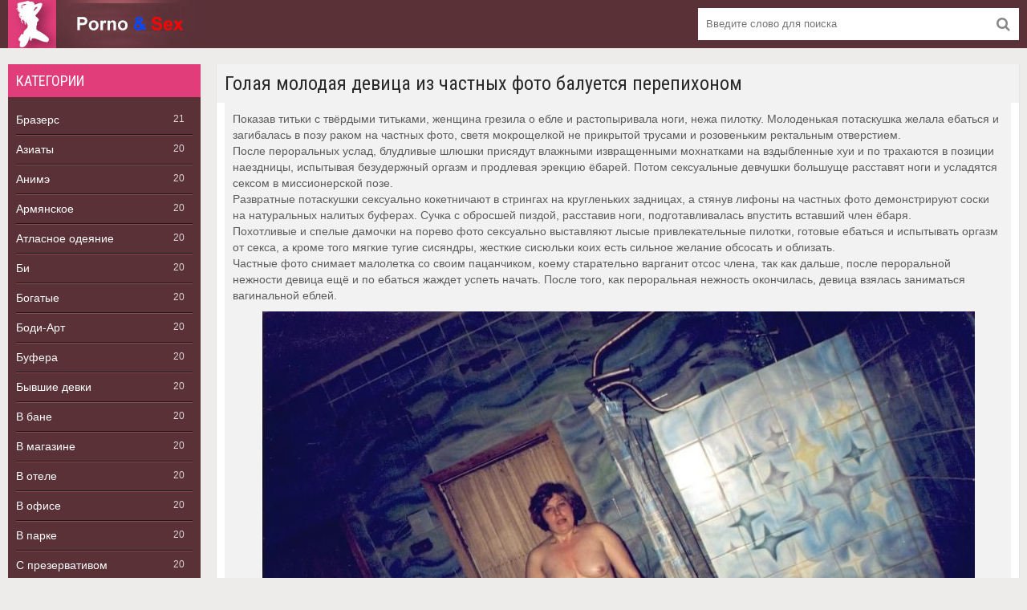

--- FILE ---
content_type: text/html; charset=utf-8
request_url: https://krimpai.ru/chastnoe-pornukha/1969-golaja-molodaja-devica-iz-chastnyh-foto-baluetsja-perepihonom.html
body_size: 10865
content:
<!DOCTYPE html>
<html lang="ru">
<head>
	<meta charset="utf-8">
<title>Голая молодая девица из частных фото балуется перепихоном &raquo; Порно фото чпокали в позиции в коленно-локтевую позу, гэнг-бэнг со созрелыми мамочками и секс инцест с молодыми сестренками</title>
<meta name="description" content="Волосатая мокренькая пизда воспринимает милый жесткий хуй, и голенькая дама охает от оргазма, наблюдая за поревом в зеркало. Красивая проститутка с привлекательными дойками воспринимает в дырку вафлю и испытывает эфйорию в частном порно. Сексапильные и модные леди в чулочках и с смазливым стройным">
<meta name="keywords" content="ебаться, оргазма, оргазм, сексуально, титьки, вагинальной, пилотку, девица, пальцами, водоема, пероральных, После, Сучка, воспринимает, частных, миссионерской, сексом, Развратные, потаскушки, кокетничают">
<meta name="generator" content="DataLife Engine (http://dle-news.ru)">
<meta property="og:site_name" content="Порно фото чпокали в позиции в коленно-локтевую позу, гэнг-бэнг со созрелыми мамочками и секс инцест с молодыми сестренками">
<meta property="og:type" content="article">
<meta property="og:title" content="Голая молодая девица из частных фото балуется перепихоном">
<meta property="og:url" content="https://krimpai.ru/chastnoe-pornukha/1969-golaja-molodaja-devica-iz-chastnyh-foto-baluetsja-perepihonom.html">
<meta property="og:image" content="https://krimpai.ru/uploads/posts/2020-10/1602153909_image_4708.jpg">
<meta property="og:description" content="Показав титьки с твёрдыми титьками, женщина грезила о ебле и растопыривала ноги, нежа пилотку. Молоденькая потаскушка желала ебаться и загибалась в позу раком на частных фото, светя мокрощелкой не прикрытой трусами и розовеньким ректальным отверстием.После пероральных услад, блудливые шлюшки">
<link rel="search" type="application/opensearchdescription+xml" href="https://krimpai.ru/index.php?do=opensearch" title="Порно фото чпокали в позиции в коленно-локтевую позу, гэнг-бэнг со созрелыми мамочками и секс инцест с молодыми сестренками">
<link rel="canonical" href="https://krimpai.ru/chastnoe-pornukha/1969-golaja-molodaja-devica-iz-chastnyh-foto-baluetsja-perepihonom.html">
<link rel="alternate" type="application/rss+xml" title="Порно фото чпокали в позиции в коленно-локтевую позу, гэнг-бэнг со созрелыми мамочками и секс инцест с молодыми сестренками" href="https://krimpai.ru/rss.xml">
	<meta name="HandheldFriendly" content="true">
	<meta name="format-detection" content="telephone=no">
	 <meta name="viewport" content="width=device-width, initial-scale=1.0" />
	<meta name="apple-mobile-web-app-capable" content="yes">
	<meta name="apple-mobile-web-app-status-bar-style" content="default">
    <meta http-equiv="Content-language" content="ru" />
	  <link rel="shortcut icon" href="/templates/creamy-melons-utf8/images/favicon.png" />
	<meta property="og:image" content="/templates/creamy-melons-utf8/images/logo.png">
	  <link href="/templates/creamy-melons-utf8/style/styles.css" type="text/css" rel="stylesheet" />
	  <link href="/templates/creamy-melons-utf8/style/engine.css" type="text/css" rel="stylesheet" />
	  <link href="https://fonts.googleapis.com/css?family=Roboto+Condensed:300,400&amp;subset=cyrillic" rel="stylesheet"> 
      <meta name="yandex-verification" content="76596c03cc374e10" />
</head>

<head>
</head>

<body>

<div class="wrap">

	<div class="block center">
	
		<header class="header">
		<div class="topchik-one clearfix">
				<a href="/" class="logo" title="На главную"><img src="/templates/creamy-melons-utf8/images/logo.jpg" alt="sitename" /></a>
				<div class="search-box">
					<form id="quicksearch" method="post">
						<input type="hidden" name="do" value="search" />
						<input type="hidden" name="subaction" value="search" />
						<div class="search-field">
							<input id="story" name="story" placeholder="Введите слово для поиска" type="text" />
							<button type="submit"><span class="fa fa-search"></span></button>
						</div>
					</form>
				</div>
			</div>
		</header>
		
		<!-- END HEADER -->
		
<!-- Mobile Menu Start -->
<div id="toolbar">
<div id="in-toolbar">
<a href="/" class="logo" title="На главную"><img src="/templates/creamy-melons-utf8/images/logo.jpg" alt="sitename" /></a>
				<div class="search-box">
					<form id="quicksearch" method="post">
						<input type="hidden" name="do" value="search" />
						<input type="hidden" name="subaction" value="search" />
						<div class="search-field">
							<input id="story" name="story" placeholder="Поиск" type="text" />
							<button type="submit"><span class="fa fa-search"></span></button>
						</div>
					</form>
				</div>
	<a id="menu-btn">
		<span id="hamburger"></span>
	</a>
</div>
<!-- Head Menu -->
<nav id="menu-head">
<ul class="bc">
<li><a href="https://krimpai.ru/brazers/">Бразерс</a><span>21</span></li><li><a href="https://krimpai.ru/aziaty/">Азиаты</a><span>20</span></li><li><a href="https://krimpai.ru/anime/">Анимэ</a><span>20</span></li><li><a href="https://krimpai.ru/armianskoe/">Армянское</a><span>20</span></li><li><a href="https://krimpai.ru/atlasnoe-odeianie/">Атласное одеяние</a><span>20</span></li><li><a href="https://krimpai.ru/bi/">Би</a><span>20</span></li><li><a href="https://krimpai.ru/bogatye/">Богатые</a><span>20</span></li><li><a href="https://krimpai.ru/bodi-art/">Боди-Арт</a><span>20</span></li><li><a href="https://krimpai.ru/bufera/">Буфера</a><span>20</span></li><li><a href="https://krimpai.ru/byvshie-devki/">Бывшие девки</a><span>20</span></li><li><a href="https://krimpai.ru/v-bane/">В бане</a><span>20</span></li><li><a href="https://krimpai.ru/v-magazine/">В магазине</a><span>20</span></li><li><a href="https://krimpai.ru/v-otele/">В отеле</a><span>20</span></li><li><a href="https://krimpai.ru/v-ofise/">В офисе</a><span>20</span></li><li><a href="https://krimpai.ru/v-parke/">В парке</a><span>20</span></li><li><a href="https://krimpai.ru/s-prezervativom/">С презервативом</a><span>20</span></li><li><a href="https://krimpai.ru/v-svitere/">В свитере</a><span>20</span></li><li><a href="https://krimpai.ru/v-seksualnom-odeiane/">В сексуальном одеянье</a><span>20</span></li><li><a href="https://krimpai.ru/v-forme/">В форме</a><span>20</span></li><li><a href="https://krimpai.ru/vaginalnyi-eblia/">Вагинальная ебля</a><span>20</span></li><li><a href="https://krimpai.ru/vibratory/">Вибраторы</a><span>20</span></li><li><a href="https://krimpai.ru/visiachie-sisiandry/">Висячие сисяндры</a><span>20</span></li><li><a href="https://krimpai.ru/volosatye-frau/">Волосатые фрау</a><span>20</span></li><li><a href="https://krimpai.ru/vchetverom/">Вчетвером</a><span>20</span></li><li><a href="https://krimpai.ru/glamur/">Гламур</a><span>20</span></li><li><a href="https://krimpai.ru/glorikhol/">Глорихол</a><span>20</span></li><li><a href="https://krimpai.ru/gnomy/">Гномы</a><span>20</span></li><li><a href="https://krimpai.ru/golye-mokhnatki/">Голые мохнатки</a><span>20</span></li><li><a href="https://krimpai.ru/goriachee/">Горячее</a><span>20</span></li><li><a href="https://krimpai.ru/grudastye/">Грудастые</a><span>20</span></li><li><a href="https://krimpai.ru/grud-madmuazeli/">Грудь мадмуазели</a><span>20</span></li><li><a href="https://krimpai.ru/guvernantki/">Гувернантки</a><span>20</span></li><li><a href="https://krimpai.ru/dva-chlena/">Два члена</a><span>20</span></li><li><a href="https://krimpai.ru/doktor/">Доктор</a><span>20</span></li><li><a href="https://krimpai.ru/domokhoziaiki/">Домохозяйки</a><span>20</span></li><li><a href="https://krimpai.ru/drochit-pizdu/">Дрочит пизду</a><span>20</span></li><li><a href="https://krimpai.ru/dyra-v-stenochke/">Дыра в стеночке</a><span>20</span></li><li><a href="https://krimpai.ru/zhestokaya-pornografiia/">Жестокая порнография</a><span>20</span></li><li><a href="https://krimpai.ru/zhmzh/">ЖМЖ</a><span>20</span></li><li><a href="https://krimpai.ru/zrelye-bliadi/">Зрелые бляди</a><span>20</span></li><li><a href="https://krimpai.ru/izvestnye-multiki/">Известные мультики</a><span>20</span></li><li><a href="https://krimpai.ru/iznasilovanie/">Изнасилование</a><span>20</span></li><li><a href="https://krimpai.ru/kamasutra/">Камасутра</a><span>20</span></li><li><a href="https://krimpai.ru/konchil-vnutr/">Кончил внутрь</a><span>20</span></li><li><a href="https://krimpai.ru/kupalnik/">Купальник</a><span>20</span></li><li><a href="https://krimpai.ru/latinki/">Латинки</a><span>20</span></li><li><a href="https://krimpai.ru/losiny/">Лосины</a><span>20</span></li><li><a href="https://krimpai.ru/lokhmatye/">Лохматые</a><span>20</span></li><li><a href="https://krimpai.ru/lysye/">Лысые</a><span>20</span></li><li><a href="https://krimpai.ru/liubitelskoe/">Любительское</a><span>20</span></li><li><a href="https://krimpai.ru/liubovniki/">Любовники</a><span>20</span></li><li><a href="https://krimpai.ru/mat/">Мать</a><span>20</span></li><li><a href="https://krimpai.ru/medsestry/">Медсёстры</a><span>20</span></li><li><a href="https://krimpai.ru/mzhm/">МЖМ</a><span>20</span></li><li><a href="https://krimpai.ru/militsionershi/">Милиционерши</a><span>20</span></li><li><a href="https://krimpai.ru/milye/">Милые</a><span>20</span></li><li><a href="https://krimpai.ru/missionerskaia-pozitsiia/">Миссионерская позиция</a><span>20</span></li><li><a href="https://krimpai.ru/muzhik-ebet-muzhchinu/">Мужик ебёт мужчину</a><span>20</span></li><li><a href="https://krimpai.ru/na-kukhonke/">На кухоньке</a><span>20</span></li><li><a href="https://krimpai.ru/na-otkrytoy-atmosfere/">На открытой атмосфере</a><span>20</span></li><li><a href="https://krimpai.ru/na-iakhte/">На яхте</a><span>20</span></li><li><a href="https://krimpai.ru/nakazyvaniia/">Наказывания</a><span>20</span></li><li><a href="https://krimpai.ru/nastoiashchaya-eblia/">Настоящая ебля</a><span>20</span></li><li><a href="https://krimpai.ru/ogromnye-doiki/">Огромные дойки</a><span>20</span></li><li><a href="https://krimpai.ru/ogromnye-khui/">Огромные хуи</a><span>20</span></li><li><a href="https://krimpai.ru/oralnaya-eblia/">Оральная ебля</a><span>20</span></li><li><a href="https://krimpai.ru/pervaya-eblia/">Первая ебля</a><span>20</span></li><li><a href="https://krimpai.ru/pisi/">Писи</a><span>20</span></li><li><a href="https://krimpai.ru/pliazh/">Пляж</a><span>20</span></li><li><a href="https://krimpai.ru/polnometrazhnaya-pornografiia/">Полнометражная порнография</a><span>20</span></li><li><a href="https://krimpai.ru/porno-prikoly/">Порно приколы</a><span>20</span></li><li><a href="https://krimpai.ru/porno-sms/">Порно смс</a><span>20</span></li><li><a href="https://krimpai.ru/publichnye-pozirovaniia/">Публичные позирования</a><span>20</span></li><li><a href="https://krimpai.ru/pianaya-eblia/">Пьяная ебля</a><span>20</span></li><li><a href="https://krimpai.ru/razvratnoe/">Развратное</a><span>20</span></li><li><a href="https://krimpai.ru/raznoe/">Разное</a><span>20</span></li><li><a href="https://krimpai.ru/rolevye-zabavy/">Ролевые забавы</a><span>20</span></li><li><a href="https://krimpai.ru/russkie-prostitutki/">Русские проститутки</a><span>20</span></li><li><a href="https://krimpai.ru/sbornik-foto/">Сборник фото</a><span>20</span></li><li><a href="https://krimpai.ru/porno-vecherinka/">Порно вечеринка</a><span>20</span></li><li><a href="https://krimpai.ru/seksualnoe-belishko/">Сексуальное бельишко</a><span>20</span></li><li><a href="https://krimpai.ru/seksualnye-devushki/">Сексуальные девушки</a><span>20</span></li><li><a href="https://krimpai.ru/skvirting/">Сквиртинг</a><span>20</span></li><li><a href="https://krimpai.ru/skrytaia-vebkamera/">Скрытая вебкамера</a><span>20</span></li><li><a href="https://krimpai.ru/sluzhanki/">Служанки</a><span>20</span></li><li><a href="https://krimpai.ru/snegurochki/">Снегурочки</a><span>20</span></li><li><a href="https://krimpai.ru/strannosti/">Странности</a><span>20</span></li><li><a href="https://krimpai.ru/suchki/">Сучки</a><span>20</span></li><li><a href="https://krimpai.ru/trakh-v-pozitsii-rakom/">Трах в позиции раком</a><span>20</span></li><li><a href="https://krimpai.ru/trakhaiut-vo-kazhdyi-dyry/">Трахают во все дыры</a><span>20</span></li><li><a href="https://krimpai.ru/ukradennoe/">Украденное</a><span>20</span></li><li><a href="https://krimpai.ru/frantsuzhenki/">Француженки</a><span>20</span></li><li><a href="https://krimpai.ru/khudye/">Худые</a><span>20</span></li><li><a href="https://krimpai.ru/khui/">Хуи</a><span>20</span></li><li><a href="https://krimpai.ru/chastnoe-pornukha/">Частное порнуха</a><span>20</span></li><li><a href="https://krimpai.ru/chlen-v-pizde/">Член в пизде</a><span>20</span></li><li><a href="https://krimpai.ru/chleny/">Члены</a><span>20</span></li><li><a href="https://krimpai.ru/eksgibitsionistki/">Эксгибиционистки</a><span>20</span></li><li><a href="https://krimpai.ru/erotika/">Эротика</a><span>20</span></li><li><a href="https://krimpai.ru/iaponki/">Японки</a><span>20</span></li>
</ul>
</nav>
</div>
<!-- Mobile Menu End -->
	
		<div class="cols fx-row">
		
			<aside class="bochello">
				<nav class="bochello-box bochello-nav">
					<div class="bochello-bt">Категории</div>
					<ul class="bochello-bc">
						<li><a href="https://krimpai.ru/brazers/">Бразерс</a><span>21</span></li><li><a href="https://krimpai.ru/aziaty/">Азиаты</a><span>20</span></li><li><a href="https://krimpai.ru/anime/">Анимэ</a><span>20</span></li><li><a href="https://krimpai.ru/armianskoe/">Армянское</a><span>20</span></li><li><a href="https://krimpai.ru/atlasnoe-odeianie/">Атласное одеяние</a><span>20</span></li><li><a href="https://krimpai.ru/bi/">Би</a><span>20</span></li><li><a href="https://krimpai.ru/bogatye/">Богатые</a><span>20</span></li><li><a href="https://krimpai.ru/bodi-art/">Боди-Арт</a><span>20</span></li><li><a href="https://krimpai.ru/bufera/">Буфера</a><span>20</span></li><li><a href="https://krimpai.ru/byvshie-devki/">Бывшие девки</a><span>20</span></li><li><a href="https://krimpai.ru/v-bane/">В бане</a><span>20</span></li><li><a href="https://krimpai.ru/v-magazine/">В магазине</a><span>20</span></li><li><a href="https://krimpai.ru/v-otele/">В отеле</a><span>20</span></li><li><a href="https://krimpai.ru/v-ofise/">В офисе</a><span>20</span></li><li><a href="https://krimpai.ru/v-parke/">В парке</a><span>20</span></li><li><a href="https://krimpai.ru/s-prezervativom/">С презервативом</a><span>20</span></li><li><a href="https://krimpai.ru/v-svitere/">В свитере</a><span>20</span></li><li><a href="https://krimpai.ru/v-seksualnom-odeiane/">В сексуальном одеянье</a><span>20</span></li><li><a href="https://krimpai.ru/v-forme/">В форме</a><span>20</span></li><li><a href="https://krimpai.ru/vaginalnyi-eblia/">Вагинальная ебля</a><span>20</span></li><li><a href="https://krimpai.ru/vibratory/">Вибраторы</a><span>20</span></li><li><a href="https://krimpai.ru/visiachie-sisiandry/">Висячие сисяндры</a><span>20</span></li><li><a href="https://krimpai.ru/volosatye-frau/">Волосатые фрау</a><span>20</span></li><li><a href="https://krimpai.ru/vchetverom/">Вчетвером</a><span>20</span></li><li><a href="https://krimpai.ru/glamur/">Гламур</a><span>20</span></li><li><a href="https://krimpai.ru/glorikhol/">Глорихол</a><span>20</span></li><li><a href="https://krimpai.ru/gnomy/">Гномы</a><span>20</span></li><li><a href="https://krimpai.ru/golye-mokhnatki/">Голые мохнатки</a><span>20</span></li><li><a href="https://krimpai.ru/goriachee/">Горячее</a><span>20</span></li><li><a href="https://krimpai.ru/grudastye/">Грудастые</a><span>20</span></li><li><a href="https://krimpai.ru/grud-madmuazeli/">Грудь мадмуазели</a><span>20</span></li><li><a href="https://krimpai.ru/guvernantki/">Гувернантки</a><span>20</span></li><li><a href="https://krimpai.ru/dva-chlena/">Два члена</a><span>20</span></li><li><a href="https://krimpai.ru/doktor/">Доктор</a><span>20</span></li><li><a href="https://krimpai.ru/domokhoziaiki/">Домохозяйки</a><span>20</span></li><li><a href="https://krimpai.ru/drochit-pizdu/">Дрочит пизду</a><span>20</span></li><li><a href="https://krimpai.ru/dyra-v-stenochke/">Дыра в стеночке</a><span>20</span></li><li><a href="https://krimpai.ru/zhestokaya-pornografiia/">Жестокая порнография</a><span>20</span></li><li><a href="https://krimpai.ru/zhmzh/">ЖМЖ</a><span>20</span></li><li><a href="https://krimpai.ru/zrelye-bliadi/">Зрелые бляди</a><span>20</span></li><li><a href="https://krimpai.ru/izvestnye-multiki/">Известные мультики</a><span>20</span></li><li><a href="https://krimpai.ru/iznasilovanie/">Изнасилование</a><span>20</span></li><li><a href="https://krimpai.ru/kamasutra/">Камасутра</a><span>20</span></li><li><a href="https://krimpai.ru/konchil-vnutr/">Кончил внутрь</a><span>20</span></li><li><a href="https://krimpai.ru/kupalnik/">Купальник</a><span>20</span></li><li><a href="https://krimpai.ru/latinki/">Латинки</a><span>20</span></li><li><a href="https://krimpai.ru/losiny/">Лосины</a><span>20</span></li><li><a href="https://krimpai.ru/lokhmatye/">Лохматые</a><span>20</span></li><li><a href="https://krimpai.ru/lysye/">Лысые</a><span>20</span></li><li><a href="https://krimpai.ru/liubitelskoe/">Любительское</a><span>20</span></li><li><a href="https://krimpai.ru/liubovniki/">Любовники</a><span>20</span></li><li><a href="https://krimpai.ru/mat/">Мать</a><span>20</span></li><li><a href="https://krimpai.ru/medsestry/">Медсёстры</a><span>20</span></li><li><a href="https://krimpai.ru/mzhm/">МЖМ</a><span>20</span></li><li><a href="https://krimpai.ru/militsionershi/">Милиционерши</a><span>20</span></li><li><a href="https://krimpai.ru/milye/">Милые</a><span>20</span></li><li><a href="https://krimpai.ru/missionerskaia-pozitsiia/">Миссионерская позиция</a><span>20</span></li><li><a href="https://krimpai.ru/muzhik-ebet-muzhchinu/">Мужик ебёт мужчину</a><span>20</span></li><li><a href="https://krimpai.ru/na-kukhonke/">На кухоньке</a><span>20</span></li><li><a href="https://krimpai.ru/na-otkrytoy-atmosfere/">На открытой атмосфере</a><span>20</span></li><li><a href="https://krimpai.ru/na-iakhte/">На яхте</a><span>20</span></li><li><a href="https://krimpai.ru/nakazyvaniia/">Наказывания</a><span>20</span></li><li><a href="https://krimpai.ru/nastoiashchaya-eblia/">Настоящая ебля</a><span>20</span></li><li><a href="https://krimpai.ru/ogromnye-doiki/">Огромные дойки</a><span>20</span></li><li><a href="https://krimpai.ru/ogromnye-khui/">Огромные хуи</a><span>20</span></li><li><a href="https://krimpai.ru/oralnaya-eblia/">Оральная ебля</a><span>20</span></li><li><a href="https://krimpai.ru/pervaya-eblia/">Первая ебля</a><span>20</span></li><li><a href="https://krimpai.ru/pisi/">Писи</a><span>20</span></li><li><a href="https://krimpai.ru/pliazh/">Пляж</a><span>20</span></li><li><a href="https://krimpai.ru/polnometrazhnaya-pornografiia/">Полнометражная порнография</a><span>20</span></li><li><a href="https://krimpai.ru/porno-prikoly/">Порно приколы</a><span>20</span></li><li><a href="https://krimpai.ru/porno-sms/">Порно смс</a><span>20</span></li><li><a href="https://krimpai.ru/publichnye-pozirovaniia/">Публичные позирования</a><span>20</span></li><li><a href="https://krimpai.ru/pianaya-eblia/">Пьяная ебля</a><span>20</span></li><li><a href="https://krimpai.ru/razvratnoe/">Развратное</a><span>20</span></li><li><a href="https://krimpai.ru/raznoe/">Разное</a><span>20</span></li><li><a href="https://krimpai.ru/rolevye-zabavy/">Ролевые забавы</a><span>20</span></li><li><a href="https://krimpai.ru/russkie-prostitutki/">Русские проститутки</a><span>20</span></li><li><a href="https://krimpai.ru/sbornik-foto/">Сборник фото</a><span>20</span></li><li><a href="https://krimpai.ru/porno-vecherinka/">Порно вечеринка</a><span>20</span></li><li><a href="https://krimpai.ru/seksualnoe-belishko/">Сексуальное бельишко</a><span>20</span></li><li><a href="https://krimpai.ru/seksualnye-devushki/">Сексуальные девушки</a><span>20</span></li><li><a href="https://krimpai.ru/skvirting/">Сквиртинг</a><span>20</span></li><li><a href="https://krimpai.ru/skrytaia-vebkamera/">Скрытая вебкамера</a><span>20</span></li><li><a href="https://krimpai.ru/sluzhanki/">Служанки</a><span>20</span></li><li><a href="https://krimpai.ru/snegurochki/">Снегурочки</a><span>20</span></li><li><a href="https://krimpai.ru/strannosti/">Странности</a><span>20</span></li><li><a href="https://krimpai.ru/suchki/">Сучки</a><span>20</span></li><li><a href="https://krimpai.ru/trakh-v-pozitsii-rakom/">Трах в позиции раком</a><span>20</span></li><li><a href="https://krimpai.ru/trakhaiut-vo-kazhdyi-dyry/">Трахают во все дыры</a><span>20</span></li><li><a href="https://krimpai.ru/ukradennoe/">Украденное</a><span>20</span></li><li><a href="https://krimpai.ru/frantsuzhenki/">Француженки</a><span>20</span></li><li><a href="https://krimpai.ru/khudye/">Худые</a><span>20</span></li><li><a href="https://krimpai.ru/khui/">Хуи</a><span>20</span></li><li><a href="https://krimpai.ru/chastnoe-pornukha/">Частное порнуха</a><span>20</span></li><li><a href="https://krimpai.ru/chlen-v-pizde/">Член в пизде</a><span>20</span></li><li><a href="https://krimpai.ru/chleny/">Члены</a><span>20</span></li><li><a href="https://krimpai.ru/eksgibitsionistki/">Эксгибиционистки</a><span>20</span></li><li><a href="https://krimpai.ru/erotika/">Эротика</a><span>20</span></li><li><a href="https://krimpai.ru/iaponki/">Японки</a><span>20</span></li>
					</ul>
				</nav>
			</aside>
			
			<!-- END SIDE -->
            
            
			<main class="contello">
				
				
				
				

				
		        <div class="clearfix">
		            <div id='dle-content'><article class="vidoser ignore-select">
<div class="vidoser-in">
<h1>Голая молодая девица из частных фото балуется перепихоном</h1>
<div class="vmeta-desc vidoser-text clearfix">Показав титьки с твёрдыми титьками, женщина грезила о ебле и растопыривала ноги, нежа пилотку. Молоденькая потаскушка желала ебаться и загибалась в позу раком на частных фото, светя мокрощелкой не прикрытой трусами и розовеньким ректальным отверстием.<br>После пероральных услад, блудливые шлюшки присядут влажными извращенными мохнатками на вздыбленные хуи и по трахаются в позиции наездницы, испытывая безудержный оргазм и продлевая эрекцию ёбарей. Потом сексуальные девчушки большуще расставят ноги и усладятся сексом в миссионерской позе.<br>Развратные потаскушки сексуально кокетничают в стрингах на кругленьких задницах, а стянув лифоны на частных фото демонстрируют соски на натуральных налитых буферах. Сучка с обросшей пиздой, расставив ноги, подготавливалась впустить вставший член ёбаря.<br>Похотливые и спелые дамочки на порево фото сексуально выставляют лысые привлекательные пилотки, готовые ебаться и испытывать оргазм от секса, а кроме того мягкие тугие сисяндры, жесткие сисюльки коих есть сильное желание обсосать и облизать.<br>Частные фото снимает малолетка со своим пацанчиком, коему старательно варганит отсос члена, так как дальше, после пероральной нежности девица ещё и по ебаться жаждет успеть начать. После того, как пероральная нежность окончилась, девица взялась заниматься вагинальной еблей.<br><div style="text-align:center;"><!--dle_image_begin:https://krimpai.ru/uploads/posts/2020-10/1602153909_image_4708.jpg|--><img src="/uploads/posts/2020-10/1602153909_image_4708.jpg" style="max-width:100%;" alt="Голая молодая девица из частных фото балуется перепихоном"><!--dle_image_end--><br><!--dle_image_begin:https://krimpai.ru/uploads/posts/2020-10/1602153856_image_4709.jpg|--><img src="/uploads/posts/2020-10/1602153856_image_4709.jpg" style="max-width:100%;" alt=""><!--dle_image_end--><br><!--dle_image_begin:https://krimpai.ru/uploads/posts/2020-10/1602153898_image_4710.jpg|--><img src="/uploads/posts/2020-10/1602153898_image_4710.jpg" style="max-width:100%;" alt=""><!--dle_image_end--><br><!--dle_image_begin:https://krimpai.ru/uploads/posts/2020-10/1602153891_image_4711.jpg|--><img src="/uploads/posts/2020-10/1602153891_image_4711.jpg" style="max-width:100%;" alt=""><!--dle_image_end--><br><!--dle_image_begin:https://krimpai.ru/uploads/posts/2020-10/1602153907_image_4712.jpg|--><img src="/uploads/posts/2020-10/1602153907_image_4712.jpg" style="max-width:100%;" alt=""><!--dle_image_end--><br><!--dle_image_begin:https://krimpai.ru/uploads/posts/2020-10/1602153840_image_4713.jpg|--><img src="/uploads/posts/2020-10/1602153840_image_4713.jpg" style="max-width:100%;" alt=""><!--dle_image_end--><br><!--dle_image_begin:https://krimpai.ru/uploads/posts/2020-10/1602153908_image_4714.jpg|--><img src="/uploads/posts/2020-10/1602153908_image_4714.jpg" style="max-width:100%;" alt=""><!--dle_image_end--><br><!--dle_image_begin:https://krimpai.ru/uploads/posts/2020-10/1602153835_image_4715.jpg|--><img src="/uploads/posts/2020-10/1602153835_image_4715.jpg" style="max-width:100%;" alt=""><!--dle_image_end--><br><!--dle_image_begin:https://krimpai.ru/uploads/posts/2020-10/1602153834_image_4716.jpg|--><img src="/uploads/posts/2020-10/1602153834_image_4716.jpg" style="max-width:100%;" alt=""><!--dle_image_end--><br><!--dle_image_begin:https://krimpai.ru/uploads/posts/2020-10/1602153849_image_4717.jpg|--><img src="/uploads/posts/2020-10/1602153849_image_4717.jpg" style="max-width:100%;" alt=""><!--dle_image_end--><br><!--dle_image_begin:https://krimpai.ru/uploads/posts/2020-10/1602153886_image_4718.jpg|--><img src="/uploads/posts/2020-10/1602153886_image_4718.jpg" style="max-width:100%;" alt=""><!--dle_image_end--><br><!--dle_image_begin:https://krimpai.ru/uploads/posts/2020-10/1602153842_image_4719.jpg|--><img src="/uploads/posts/2020-10/1602153842_image_4719.jpg" style="max-width:100%;" alt=""><!--dle_image_end--><br><!--dle_image_begin:https://krimpai.ru/uploads/posts/2020-10/1602153863_image_4720.jpg|--><img src="/uploads/posts/2020-10/1602153863_image_4720.jpg" style="max-width:100%;" alt=""><!--dle_image_end--><br><!--dle_image_begin:https://krimpai.ru/uploads/posts/2020-10/1602153874_image_4721.jpg|--><img src="/uploads/posts/2020-10/1602153874_image_4721.jpg" style="max-width:100%;" alt=""><!--dle_image_end--><br><!--dle_image_begin:https://krimpai.ru/uploads/posts/2020-10/1602153821_image_4722.jpg|--><img src="/uploads/posts/2020-10/1602153821_image_4722.jpg" style="max-width:100%;" alt=""><!--dle_image_end--></div></div>
<div class="vidoser-tags">Категории: <a href="https://krimpai.ru/chastnoe-pornukha/">Частное порнуха</a></div>
</div>

<div class="rels-t">Похожие порно фото:</div>
<div class="floats clearfix">
<div class="vidos">
	<div class="preview-in">
		<a class="preview-img img-box" href="https://krimpai.ru/chastnoe-pornukha/1968-chastnye-skriny-s-golenkimi-devkami-onanirujuschimi-v-spalenke.html">
			<img src="/uploads/posts/2020-10/1602153810_image-4504.jpg" alt="Частные скрины с голенькими девками онанирующими в спаленке" />
		</a>
		<div class="preview-text">
			<h2><a class="preview-title" href="https://krimpai.ru/chastnoe-pornukha/1968-chastnye-skriny-s-golenkimi-devkami-onanirujuschimi-v-spalenke.html">Частные скрины с голенькими девками онанирующими в спаленке</a></h2>
		</div>
	</div>
</div><div class="vidos">
	<div class="preview-in">
		<a class="preview-img img-box" href="https://krimpai.ru/chastnoe-pornukha/1954-chastnoe-foto-brjunetochki-s-torchaschimi-titkami-i-prekrasnyj-gorlovoj-minetik.html">
			<img src="/uploads/posts/2020-10/1602153236_14.jpg" alt="Частное фото брюнеточки с торчащими титьками и прекрасный горловой минетик" />
		</a>
		<div class="preview-text">
			<h2><a class="preview-title" href="https://krimpai.ru/chastnoe-pornukha/1954-chastnoe-foto-brjunetochki-s-torchaschimi-titkami-i-prekrasnyj-gorlovoj-minetik.html">Частное фото брюнеточки с торчащими титьками и прекрасный горловой минетик</a></h2>
		</div>
	</div>
</div><div class="vidos">
	<div class="preview-in">
		<a class="preview-img img-box" href="https://krimpai.ru/chastnoe-pornukha/1964-suchka-na-chastnoj-fotosemke-vystavljaet-na-vseobschee-obozrenie-rozovenkuju-pisju.html">
			<img src="/uploads/posts/2020-10/1602153680_3429119_12.jpg" alt="Сучка на частной фотосъёмке выставляет на всеобщее обозрение розовенькую писю" />
		</a>
		<div class="preview-text">
			<h2><a class="preview-title" href="https://krimpai.ru/chastnoe-pornukha/1964-suchka-na-chastnoj-fotosemke-vystavljaet-na-vseobschee-obozrenie-rozovenkuju-pisju.html">Сучка на частной фотосъёмке выставляет на всеобщее обозрение розовенькую писю</a></h2>
		</div>
	</div>
</div><div class="vidos">
	<div class="preview-in">
		<a class="preview-img img-box" href="https://krimpai.ru/bodi-art/149-strojnye-devicy-vystavljajut-bodiart-i-titki.html">
			<img src="/uploads/posts/2020-10/1601966875_image_470.jpg" alt="Стройные девицы выставляют боди-арт и титьки с пиздой" />
		</a>
		<div class="preview-text">
			<h2><a class="preview-title" href="https://krimpai.ru/bodi-art/149-strojnye-devicy-vystavljajut-bodiart-i-titki.html">Стройные девицы выставляют боди-арт и титьки с пиздой</a></h2>
		</div>
	</div>
</div><div class="vidos">
	<div class="preview-in">
		<a class="preview-img img-box" href="https://krimpai.ru/chastnoe-pornukha/1971-gruppovoj-trah-na-chastnyh-skrinshotah-v-pozicii-v-pozu-rakom-na-krovatke.html">
			<img src="/uploads/posts/2020-10/1602153979_image-145.jpg" alt="Групповой трах на частных скриншотах в позиции в позе раком на кроватке" />
		</a>
		<div class="preview-text">
			<h2><a class="preview-title" href="https://krimpai.ru/chastnoe-pornukha/1971-gruppovoj-trah-na-chastnyh-skrinshotah-v-pozicii-v-pozu-rakom-na-krovatke.html">Групповой трах на частных скриншотах в позиции в позе раком на кроватке</a></h2>
		</div>
	</div>
</div><div class="vidos">
	<div class="preview-in">
		<a class="preview-img img-box" href="https://krimpai.ru/chastnoe-pornukha/1958-zhirnaja-damochka-s-kosmatoj-pilotkoj-risuetsja-goljusenkoj-na-chastnyh-foto.html">
			<img src="/uploads/posts/2020-10/1602153359_image-2844.jpg" alt="Жирная дамочка с косматой пилоткой рисуется голюсенькой на частных фото" />
		</a>
		<div class="preview-text">
			<h2><a class="preview-title" href="https://krimpai.ru/chastnoe-pornukha/1958-zhirnaja-damochka-s-kosmatoj-pilotkoj-risuetsja-goljusenkoj-na-chastnyh-foto.html">Жирная дамочка с косматой пилоткой рисуется голюсенькой на частных фото</a></h2>
		</div>
	</div>
</div><div class="vidos">
	<div class="preview-in">
		<a class="preview-img img-box" href="https://krimpai.ru/chastnoe-pornukha/1955-chastnaja-galereja-uvlazhnennyh-mohnatok-i-rozovenkih-titek.html">
			<img src="/uploads/posts/2020-10/1602153189_1.jpg" alt="Частная галерея увлажненных мохнаток и розовеньких титек" />
		</a>
		<div class="preview-text">
			<h2><a class="preview-title" href="https://krimpai.ru/chastnoe-pornukha/1955-chastnaja-galereja-uvlazhnennyh-mohnatok-i-rozovenkih-titek.html">Частная галерея увлажненных мохнаток и розовеньких титек</a></h2>
		</div>
	</div>
</div><div class="vidos">
	<div class="preview-in">
		<a class="preview-img img-box" href="https://krimpai.ru/chastnoe-pornukha/1966-zhirnaja-damochka-s-kosmatoj-pilotkoj-risuetsja-golenkoj-na-chastnyh-foto.html">
			<img src="/uploads/posts/2020-10/1602153746_image_22312.jpg" alt="Жирная дамочка с косматой пилоткой рисуется голенькой на частных фото" />
		</a>
		<div class="preview-text">
			<h2><a class="preview-title" href="https://krimpai.ru/chastnoe-pornukha/1966-zhirnaja-damochka-s-kosmatoj-pilotkoj-risuetsja-golenkoj-na-chastnyh-foto.html">Жирная дамочка с косматой пилоткой рисуется голенькой на частных фото</a></h2>
		</div>
	</div>
</div><div class="vidos">
	<div class="preview-in">
		<a class="preview-img img-box" href="https://krimpai.ru/chastnoe-pornukha/1953-na-chastnyh-fotografijah-krasivenkaja-zhenschina-ogoljaetsja.html">
			<img src="/uploads/posts/2020-10/1602153113_1.jpg" alt="На частных фотографиях красивенькая женщина оголяется" />
		</a>
		<div class="preview-text">
			<h2><a class="preview-title" href="https://krimpai.ru/chastnoe-pornukha/1953-na-chastnyh-fotografijah-krasivenkaja-zhenschina-ogoljaetsja.html">На частных фотографиях красивенькая женщина оголяется</a></h2>
		</div>
	</div>
</div><div class="vidos">
	<div class="preview-in">
		<a class="preview-img img-box" href="https://krimpai.ru/eksgibitsionistki/1535-jeksgibicionistki-s-golenkimi-popkami-koketnichajut-v-chastnyh-foto.html">
			<img src="/uploads/posts/2020-10/1602125899_image_2569.jpg" alt="Эксгибиционистки с голенькими попками кокетничают в частных фото" />
		</a>
		<div class="preview-text">
			<h2><a class="preview-title" href="https://krimpai.ru/eksgibitsionistki/1535-jeksgibicionistki-s-golenkimi-popkami-koketnichajut-v-chastnyh-foto.html">Эксгибиционистки с голенькими попками кокетничают в частных фото</a></h2>
		</div>
	</div>
</div><div class="vidos">
	<div class="preview-in">
		<a class="preview-img img-box" href="https://krimpai.ru/armianskoe/75-oralnyj-trah-ot-arabok-v-seksualnom-belishke.html">
			<img src="/uploads/posts/2020-10/1601962732_16.jpg" alt="Оральный трах от армянок в сексуальном бельишке" />
		</a>
		<div class="preview-text">
			<h2><a class="preview-title" href="https://krimpai.ru/armianskoe/75-oralnyj-trah-ot-arabok-v-seksualnom-belishke.html">Оральный трах от армянок в сексуальном бельишке</a></h2>
		</div>
	</div>
</div><div class="vidos">
	<div class="preview-in">
		<a class="preview-img img-box" href="https://krimpai.ru/chastnoe-pornukha/1959-chastnye-foto-telki-s-bolshimi-titkami-i-zhopoj-grezjaschej-o-eble.html">
			<img src="/uploads/posts/2020-10/1602153422_image_3348.jpg" alt="Частные фото телки с большими титьками и жопой грезящей о ебле" />
		</a>
		<div class="preview-text">
			<h2><a class="preview-title" href="https://krimpai.ru/chastnoe-pornukha/1959-chastnye-foto-telki-s-bolshimi-titkami-i-zhopoj-grezjaschej-o-eble.html">Частные фото телки с большими титьками и жопой грезящей о ебле</a></h2>
		</div>
	</div>
</div><div class="vidos">
	<div class="preview-in">
		<a class="preview-img img-box" href="https://krimpai.ru/chastnoe-pornukha/1960-mokraja-pizda-krupnym-planom-v-chastnom-porevo.html">
			<img src="/uploads/posts/2020-10/1602153465_image-4559.jpg" alt="Мокрая пизда крупным планом в частном порево" />
		</a>
		<div class="preview-text">
			<h2><a class="preview-title" href="https://krimpai.ru/chastnoe-pornukha/1960-mokraja-pizda-krupnym-planom-v-chastnom-porevo.html">Мокрая пизда крупным планом в частном порево</a></h2>
		</div>
	</div>
</div><div class="vidos">
	<div class="preview-in">
		<a class="preview-img img-box" href="https://krimpai.ru/chastnoe-pornukha/1957-chastnoe-foto-s-gruppovym-porno-i-s-obnazhennymi-shljuhami.html">
			<img src="/uploads/posts/2020-10/1602153345_image-2989.jpg" alt="Частное фото с групповым порно и обнаженными шлюхами" />
		</a>
		<div class="preview-text">
			<h2><a class="preview-title" href="https://krimpai.ru/chastnoe-pornukha/1957-chastnoe-foto-s-gruppovym-porno-i-s-obnazhennymi-shljuhami.html">Частное фото с групповым порно и обнаженными шлюхами</a></h2>
		</div>
	</div>
</div><div class="vidos">
	<div class="preview-in">
		<a class="preview-img img-box" href="https://krimpai.ru/armianskoe/70-simpatichnye-armjanki-s-rovnenkimi-i-mohnatymi-dyrochkami-rasstavili-ljazhki.html">
			<img src="/uploads/posts/2020-10/1601962456_4.jpg" alt="Зрелые армянки с заросшими пиздами раздвигают ноги" />
		</a>
		<div class="preview-text">
			<h2><a class="preview-title" href="https://krimpai.ru/armianskoe/70-simpatichnye-armjanki-s-rovnenkimi-i-mohnatymi-dyrochkami-rasstavili-ljazhki.html">Зрелые армянки с заросшими пиздами раздвигают ноги</a></h2>
		</div>
	</div>
</div>
</div>

</article></div>
		        </div>
		        
				  
				
			</main>
<span class='srontDescr'><br><br>

</span>
			<!-- END MAIN -->
			
		</div>
		
		<!-- END COLS -->
		
		<footer class="footer">
			<div class="podvalchik-copyr">Смотреть реальные порно фото разрешено только лицам, достигшим 18 или 21 год.<br>
При копировании текстов гиперссылка на страницу-первоисточник обязательна. Copyright © 2015&ndash;2021</div>
			<div class="counter"><!--LiveInternet counter--><a href="//www.liveinternet.ru/click"
target="_blank"><img id="licntFD36" width="88" height="31" style="border:0" 
title="LiveInternet: показано число просмотров за 24 часа, посетителей за 24 часа и за сегодня"
src="[data-uri]"
alt=""/></a><script>(function(d,s){d.getElementById("licntFD36").src=
"//counter.yadro.ru/hit?t18.5;r"+escape(d.referrer)+
((typeof(s)=="undefined")?"":";s"+s.width+"*"+s.height+"*"+
(s.colorDepth?s.colorDepth:s.pixelDepth))+";u"+escape(d.URL)+
";h"+escape(d.title.substring(0,150))+";"+Math.random()})
(document,screen)</script><!--/LiveInternet-->
<!-- Yandex.Metrika counter -->
<script type="text/javascript" >
   (function(m,e,t,r,i,k,a){m[i]=m[i]||function(){(m[i].a=m[i].a||[]).push(arguments)};
   m[i].l=1*new Date();k=e.createElement(t),a=e.getElementsByTagName(t)[0],k.async=1,k.src=r,a.parentNode.insertBefore(k,a)})
   (window, document, "script", "https://mc.yandex.ru/metrika/tag.js", "ym");

   ym(86727522, "init", {
        clickmap:true,
        trackLinks:true,
        accurateTrackBounce:true
   });
</script>
<noscript><div><img src="https://mc.yandex.ru/watch/86727522" style="position:absolute; left:-9999px;" alt="" /></div></noscript>
<!-- /Yandex.Metrika counter -->
</div>

		</footer>
		
		<!-- END FOOTER -->
		
	</div>
	
	<!-- END BLOCK -->

</div>

<!-- END WRAP -->



<!--noindex-->	
	<div class="login-box" id="login-box" title="Авторизация">
		<form method="post">
			<input type="text" name="login_name" id="login_name" placeholder="Ваш логин"/>
			<input type="password" name="login_password" id="login_password" placeholder="Ваш пароль" />
			<button onclick="submit();" type="submit" title="Вход">Войти на сайт</button>
			<input name="login" type="hidden" id="login" value="submit" />
			<div class="lb-check">
				<input type="checkbox" name="login_not_save" id="login_not_save" value="1"/>
				<label for="login_not_save">Не запоминать меня</label> 
			</div>
			<div class="lb-lnk flex-row">
				<a href="https://krimpai.ru/index.php?do=lostpassword">Забыли пароль?</a>
				<a href="/?do=register" class="log-register">Регистрация</a>
			</div>
		</form>
	
		
		
		
		
		
		
	
	</div>
<!--/noindex-->
  
<link href="/engine/classes/min/index.php?f=engine/editor/css/default.css&amp;v=d44f1" rel="stylesheet" type="text/css">
<script src="/engine/classes/min/index.php?g=general&amp;v=d44f1"></script>
<script src="/engine/classes/min/index.php?f=engine/classes/js/jqueryui.js,engine/classes/js/dle_js.js&amp;v=d44f1" defer></script>
<script src="/templates/creamy-melons-utf8/js/libs.js"></script>
<script>
<!--
var dle_root       = '/';
var dle_admin      = '';
var dle_login_hash = 'a6db784b0a225636f1f6d43a119579882c64e6ae';
var dle_group      = 5;
var dle_skin       = 'creamy-melons-utf8';
var dle_wysiwyg    = '1';
var quick_wysiwyg  = '1';
var dle_min_search = '3';
var dle_act_lang   = ["Да", "Нет", "Ввод", "Отмена", "Сохранить", "Удалить", "Загрузка. Пожалуйста, подождите..."];
var menu_short     = 'Быстрое редактирование';
var menu_full      = 'Полное редактирование';
var menu_profile   = 'Просмотр профиля';
var menu_send      = 'Отправить сообщение';
var menu_uedit     = 'Админцентр';
var dle_info       = 'Информация';
var dle_confirm    = 'Подтверждение';
var dle_prompt     = 'Ввод информации';
var dle_req_field  = 'Заполните все необходимые поля';
var dle_del_agree  = 'Вы действительно хотите удалить? Данное действие невозможно будет отменить';
var dle_spam_agree = 'Вы действительно хотите отметить пользователя как спамера? Это приведёт к удалению всех его комментариев';
var dle_c_title    = 'Отправка жалобы';
var dle_complaint  = 'Укажите текст Вашей жалобы для администрации:';
var dle_mail       = 'Ваш e-mail:';
var dle_big_text   = 'Выделен слишком большой участок текста.';
var dle_orfo_title = 'Укажите комментарий для администрации к найденной ошибке на странице:';
var dle_p_send     = 'Отправить';
var dle_p_send_ok  = 'Уведомление успешно отправлено';
var dle_save_ok    = 'Изменения успешно сохранены. Обновить страницу?';
var dle_reply_title= 'Ответ на комментарий';
var dle_tree_comm  = '0';
var dle_del_news   = 'Удалить статью';
var dle_sub_agree  = 'Вы действительно хотите подписаться на комментарии к данной публикации?';
var dle_captcha_type  = '0';
var DLEPlayerLang     = {prev: 'Предыдущий',next: 'Следующий',play: 'Воспроизвести',pause: 'Пауза',mute: 'Выключить звук', unmute: 'Включить звук', settings: 'Настройки', enterFullscreen: 'На полный экран', exitFullscreen: 'Выключить полноэкранный режим', speed: 'Скорость', normal: 'Обычная', quality: 'Качество', pip: 'Режим PiP'};
var allow_dle_delete_news   = false;
var dle_search_delay   = false;
var dle_search_value   = '';
jQuery(function($){
save_last_viewed('1969');
FastSearch();
});
//-->
</script> 
	  
</body>
</html>
<!-- DataLife Engine Copyright SoftNews Media Group (http://dle-news.ru) -->
